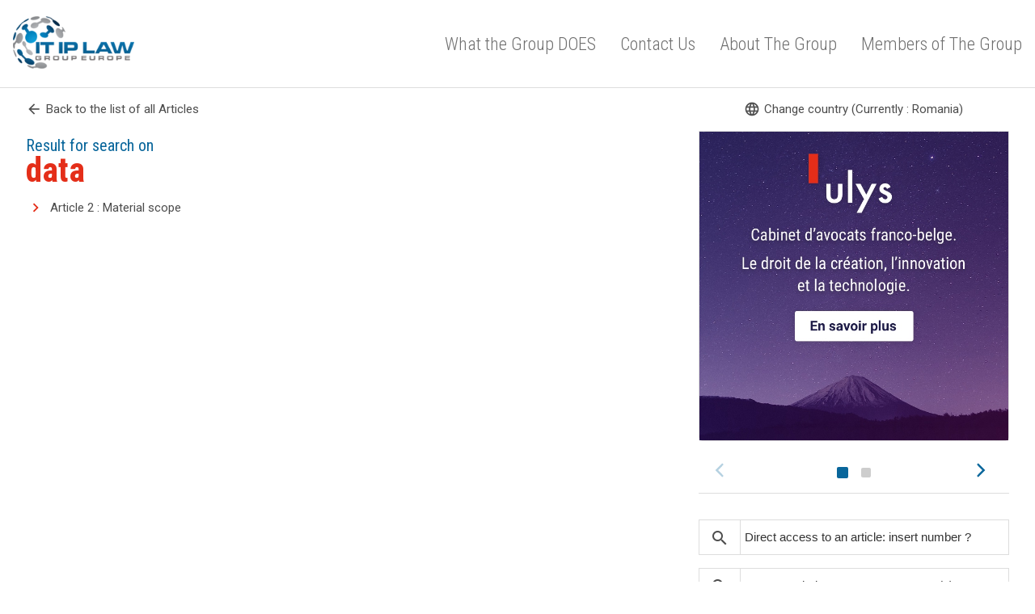

--- FILE ---
content_type: text/html; charset=UTF-8
request_url: https://gdpr-expert.com/result-tag.html?mid=18&id=106
body_size: 2841
content:
<html>
<head>
  <meta name="viewport" content="width=device-width, initial-scale=1.0">
  <meta charset="UTF-8">
  <title>Result for search on "data" - GDPR.expert</title>
  <meta name="description" content="GDPR.expert, a unique tool developed by IT IP LAW GROUP EUROPE to analyze the new EU Regulation on personal data" />
  <link rel="stylesheet" type="text/css" href="vendor/css/style.css" media="all" />

  <link rel="apple-touch-icon" sizes="180x180" href="favicons/apple-touch-icon.png">
  <link rel="icon" type="image/png" href="favicons/favicon-32x32.png" sizes="32x32">
  <link rel="icon" type="image/png" href="favicons/favicon-16x16.png" sizes="16x16">
  <link rel="manifest" href="favicons/manifest.json">
  <link rel="mask-icon" href="favicons/safari-pinned-tab.svg" color="#ffffff">
  <link rel="shortcut icon" href="favicons/favicon.ico">
  <meta name="msapplication-config" content="favicons/browserconfig.xml">
  <meta name="theme-color" content="#ffffff">

  <meta property="og:title" content="Result for search on 'data' - GDPR.expert">
  <meta property="og:site_name" content="GDPR.expert">
  <meta property="og:image" content="http://www.gdpr-expert.com/og/gdpr.expert.jpg">
  <meta property="og:url" content="http://www.gdpr-expert.com/">
  <meta property="og:description" content="in addition to a general comentary on the new Regulation, you can also view, for each Article a comparative table showing: the article of the Regulation, the corresponding provision(s) of the current Directive ; the national corresponding legal provision of the country selected. Moreover, you may hide/show the corresponding recital(s) of both Directive and Regulation, and you may show/hide the 1st and 2nd proposal(s) of the new Regulation.">
  <meta property="fb:app_id" content="">
  <meta property="og:type" content="website">
</head>
<body>

<script>
function gen_mail_to_link(lhs,rhs,subject) {
  document.write("<a target=\"_blank\" href=\"mailto");
  document.write(":" + lhs + "@");
  document.write(rhs + "?subject=" + subject + "\">" + lhs + "@" + rhs + "<\/a>");
}
</script>


<header class="header-wrapper -itiplawl-header">
  <div class="nav-logo-wrapper xs-hide">
    <div class="maxwidth-wrapper mx-auto px2 clearfix">
      <div class="col-12 col">
      <div class="flex">
        <div class="itiplaw-logo flex-auto"> 
          <a href="/" class="inline-block"><h1><img src="vendor/imgs/ip-it-law-logo.png" class="itiplaw-logo-img" alt="GDPR.expert logo "></h1></a>
        </div>
        <nav class="bottom-nav-wrapper itiplaw-navigation flex justify-end items-center">
          <div class="flex it-ip-nav">
            <a href="http://www.itlawgroup-europe.eu/#one" class="inline-block" target="_blank" title="What the Group DOES">What the Group DOES</a>
            <a href="http://www.itlawgroup-europe.eu/#two" class="inline-block" title="Contact Us">Contact Us</a>
            <a href="http://www.itlawgroup-europe.eu/#three" class="inline-block" title="About The Group">About The Group</a>
            <a href="http://www.itlawgroup-europe.eu/#four" class="inline-block" title="Members of The Group" class="last">Members of The Group</a>
          </div>
        </nav>
        </div>
      </div>
      </div>
    </div>
  </div>

  <div class="responsive-navigation">
    <div class="maxwidth-wrapper mx-auto px2 flex justify-between items-center">
      <div class="itiplaw-logo"> 
        <a href="index.html" class="inline-block"><h1><img src="vendor/imgs/ip-it-law-logo.png" class="itiplaw-logo-img" alt="IT IP Law logo "></h1></a>
      </div>
      
      <div><a href="#" class="open-responsive-nav btn -small -material-icon"><i class="material-icons">menu</i> MENU</a></div>
    </div>

    <div class="nav-popup-wrapper -hide">
      <div class="responsive-navigation-menu nav-popup">
      <ul class="list-reset">
        <li class=""><a href="http://www.itlawgroup-europe.eu/#one" class="inline-block" target="_blank" title="What the Group DOES">What the Group DOES</a></li>
        <li class=""><a href="http://www.itlawgroup-europe.eu/#two" class="inline-block" title="Contact Us">Contact Us</a></li>
        <li class=""><a href="http://www.itlawgroup-europe.eu/#three" class="inline-block" title="About The Group">About The Group</a></li>
        <li class=""><a href="http://www.itlawgroup-europe.eu/#four" class="inline-block" title="Members of The Group" class="last">Members of The Group</a></li>
        <li class="separator"></li>        
        <li class="flex items-center">
        <form method="get" action="result-term.html" role="search" class="search-form">
          <input type="hidden" name="mid" value="18" />
          <label class="inline-block" for="search-responsive"><i class="material-icons">search</i></label>
          <input type="search" name="term" placeholder="Rechercher" id="search-responsive">
        </form>
        </li>
      </ul>
      </div>
    </div>
  </div>
</header>
  

<main class="main-wrapper pt3 sm-pt0">

  <div class="clearfix mxn2 maxwidth-wrapper mx-auto px2">
    <div class="sm-col sm-col-12 md-col-8 px2">
      <a href="/home.html?mid=18#articles" class="flex material-icons-link -icon-on-left mt2 mb1"><i class="material-icons">arrow_back</i> <span>Back to the list of all Articles</span></a>

      <div class="sm-py2 md-pyt3 lg-pb3">

        <div class="title-wrapper flex justify-start items-end">
          <h1 class="main-title"><small>Result for search on <br/></small>data</h1>
        </div>

        <div class="articles-wrapper">
          <ul class="no-bullet articles-list-links">
                      <li><a href="/article.html?mid=18&id=2">Article 2 : Material scope</a></li>
                    </ul>
        </div>
      </div>
    </div>

    <div class="sm-col sm-col-12 md-col-4 px2 pt2">
      <div class="flex justify-center mb2">
          <a href="/index.html" class="flex material-icons-link -icon-on-left"><i class="material-icons">language</i> Change country (Currently : Romania)</a>
        </div>
        <div class="annonces-carousel mb4">
          <a href="http://www.ulys.net" class="card-wrapper -card-annonce -card-annonce-image carousel-cell" onClick="ga('send', 'event', { eventCategory: 'annonce', eventAction: 'click', eventLabel: 'Image : Ulys'});" target="_blank">
            <article>
              <div class="card-picture bg-cover bg-center p2" style="background-image: url(https://www.droit-technologie.org/wp-content/uploads/2016/12/ulys-annonce-3.jpg);">
                <div class="ratio"></div>
              </div>
            </article>
          </a>
          <a href="https://www.droit-technologie.org" class="card-wrapper -card-annonce -card-annonce-image carousel-cell"  onClick="ga('send', 'event', { eventCategory: 'annonce', eventAction: 'click', eventLabel: 'Image : Droit & Technologies'});" target="_blank">
            <article>
              <div class="card-picture bg-cover bg-center p2" style="background-image: url(/vendor/imgs/droit-technologies-annonce.jpg);">
                <div class="ratio"></div>
              </div>
            </article>
          </a>
        </div>

            <div class="search-form-wrapper pb3 border-top pt3 mb3">
              <form method="get" action="article.html" role="search" class="search-form -big mb2">
                <input type="hidden" name="mid" value="18" />
                <label class="inline-block" for="goto-article-sidebar"><i class="material-icons">search</i></label>
                <input type="search" name="id" placeholder="Direct access to an article: insert number ?" id="goto-article-sidebar">
                <input type="hidden" name="post_type" value="post">
              </form>
              
              <form method="get" action="result-term.html" role="search" class="search-form -big">
                <input type="hidden" name="mid" value="18" />
                <label class="inline-block" for="search-free-sidebar"><i class="material-icons">search</i></label>
                <input type="search" name="term" placeholder="Free search: insert one or more term(s)" id="search-free-sidebar">
                <input type="hidden" name="post_type" value="post">
              </form>
            </div>
          </div>
      </div>
    </div>
  </div>

</main>


<div class="search-big-wrapper flex items-center justify-center -hide">
  <form  method="get" action="result-term.html" role="search" class="search-big-form center">
    <input type="hidden" name="mid" value="18" />
    <div class="clearfix mb3">
      <label for="search-big"><i class="material-icons">search</i></label>
      <input type="search" id="search-big" class="search-big-input" name="term" placeholder="Recherche libre : quel(s) mot(s) ?" />
    </div>
    <input type="submit" class="btn" value="Rechercher"/>
  </form>
  <div class="search-close-btn searchBigCloseBtn"><i class="material-icons">close</i></div>
</div>


<div class="it-ip-footer ">
<!--   <div class="maxwidth-wrapper mx-auto px2">
   
    <div class="footer-informations">
      <h5 class="mb2"><img class="mr2" src="vendor/imgs/ft-Logo.jpg" alt="ft-Logo" width="75" height="51" />Contact Information</h5>
      <div class="clearfix">
        <div class="clearfix col-12 md-col-8"><strong class="col col-3 md-col-2 mb2">President:</strong></label> <span class="col col-9 md-col-10 text-primary">Mr. Etienne Wery</span></div>
        <div class="clearfix col-12 md-col-8"><strong class="col col-3 md-col-2 mb2">Address:</strong></label> <span class="col col-9 md-col-10">Brussels: 224, avenue de la Couronne 1050 Bruxelle </span></div>
        <div class="clearfix col-12 md-col-8"><strong class="col col-3 md-col-2 mb2">Telephone:</strong></label> <span class="col col-9 md-col-10">+32 2 340 88 10 Brussels </span></div>
        <div class="clearfix col-12 md-col-8"><strong class="col col-3 md-col-2 mb2">Fax:</strong></label> <span class="col col-9 md-col-10">+32 2 345 35 80 (Brussels) </span></div>
        <div class="clearfix col-12 md-col-8"><strong class="col col-3 md-col-2 mb2">Email:</strong></label> <span class="col col-9 md-col-10"><a title="etienne.wery@ulys.net" href="mailto:etienne.wery@ulys.net">etienne.wery@ulys.net </a></span></div>
        <div class="clearfix col-12 md-col-8"><strong class="col col-3 md-col-2 mb2">Website:</strong></label> <span class="col col-9 md-col-10"><a title="www.ulys.net" href="http://www.ulys.net" target="_blank">www.ulys.net </a> </span></div>
      </div>
    </div>
  </div> -->

  <div class="it-copyright mt2">
    <div class="maxwidth-wrapper mx-auto py1 px2">
      <p>2016 - www.itiplaw.eu.</p>
    </div>
  </div>
</div>

<script src="https://ajax.googleapis.com/ajax/libs/jquery/3.1.0/jquery.min.js"></script>
<script src="https://unpkg.com/flickity@2.0/dist/flickity.pkgd.min.js"></script>
<script src="https://npmcdn.com/isotope-layout@3/dist/isotope.pkgd.js"></script>
<script src="vendor/js/modal.js"></script>
<script src="vendor/js/min/app-min.js"></script>

<script>
  (function(i,s,o,g,r,a,m){i['GoogleAnalyticsObject']=r;i[r]=i[r]||function(){
  (i[r].q=i[r].q||[]).push(arguments)},i[r].l=1*new Date();a=s.createElement(o),
  m=s.getElementsByTagName(o)[0];a.async=1;a.src=g;m.parentNode.insertBefore(a,m)
  })(window,document,'script','https://www.google-analytics.com/analytics.js','ga');

  ga('create', 'UA-76770526-2', 'auto');
  ga('send', 'pageview');

</script>

</body>
</html>
